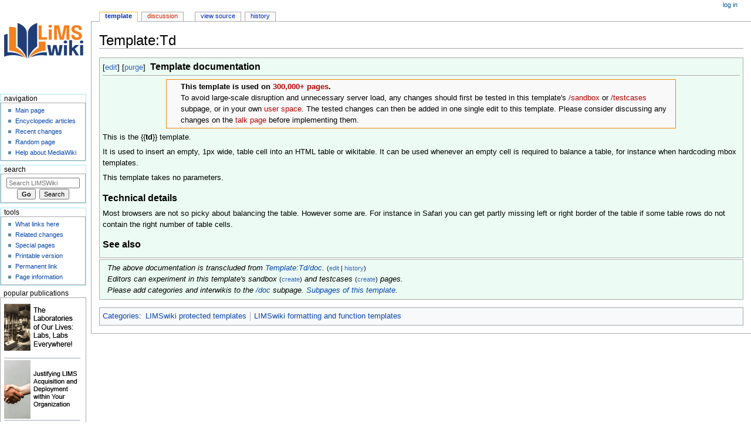

--- FILE ---
content_type: text/html; charset=UTF-8
request_url: https://www.limswiki.org/index.php/Template:Td
body_size: 6803
content:
<!DOCTYPE html>
<html class="client-nojs" lang="en" dir="ltr">
<head>
<meta charset="UTF-8"/>
<title>Template:Td - LIMSWiki</title>
<script>document.documentElement.className="client-js";RLCONF={"wgBreakFrames":!1,"wgSeparatorTransformTable":["",""],"wgDigitTransformTable":["",""],"wgDefaultDateFormat":"dmy","wgMonthNames":["","January","February","March","April","May","June","July","August","September","October","November","December"],"wgRequestId":"4dd7180006c571a4bbb11bf2","wgCSPNonce":!1,"wgCanonicalNamespace":"Template","wgCanonicalSpecialPageName":!1,"wgNamespaceNumber":10,"wgPageName":"Template:Td","wgTitle":"Td","wgCurRevisionId":11663,"wgRevisionId":11663,"wgArticleId":1888,"wgIsArticle":!0,"wgIsRedirect":!1,"wgAction":"view","wgUserName":null,"wgUserGroups":["*"],"wgCategories":["LIMSwiki protected templates","LIMSwiki formatting and function templates"],"wgPageContentLanguage":"en","wgPageContentModel":"wikitext","wgRelevantPageName":"Template:Td","wgRelevantArticleId":1888,"wgIsProbablyEditable":!1,"wgRelevantPageIsProbablyEditable":!1,"wgRestrictionEdit":["sysop"],"wgRestrictionMove":[
"sysop"],"wgVisualEditor":{"pageLanguageCode":"en","pageLanguageDir":"ltr","pageVariantFallbacks":"en"},"wgEditSubmitButtonLabelPublish":!1};RLSTATE={"site.styles":"ready","noscript":"ready","user.styles":"ready","user":"ready","user.options":"loading","ext.visualEditor.desktopArticleTarget.noscript":"ready","skins.monobook.responsive":"ready"};RLPAGEMODULES=["site","mediawiki.page.ready","ext.visualEditor.desktopArticleTarget.init","ext.visualEditor.targetLoader","skins.monobook.mobile"];</script>
<script>(RLQ=window.RLQ||[]).push(function(){mw.loader.implement("user.options@1hzgi",function($,jQuery,require,module){/*@nomin*/mw.user.tokens.set({"patrolToken":"+\\","watchToken":"+\\","csrfToken":"+\\"});
});});</script>
<link rel="stylesheet" href="/load.php?lang=en&amp;modules=ext.visualEditor.desktopArticleTarget.noscript%7Cskins.monobook.responsive&amp;only=styles&amp;skin=monobook"/>
<script async="" src="/load.php?lang=en&amp;modules=startup&amp;only=scripts&amp;raw=1&amp;skin=monobook"></script>
<meta name="ResourceLoaderDynamicStyles" content=""/>
<link rel="stylesheet" href="/load.php?lang=en&amp;modules=site.styles&amp;only=styles&amp;skin=monobook"/>
<meta name="generator" content="MediaWiki 1.36.1"/>
<meta name="viewport" content="width=device-width, initial-scale=1.0, user-scalable=yes, minimum-scale=0.25, maximum-scale=5.0"/>
<link rel="shortcut icon" href="/images/favicon.ico"/>
<link rel="search" type="application/opensearchdescription+xml" href="/opensearch_desc.php" title="LIMSWiki (en)"/>
<link rel="EditURI" type="application/rsd+xml" href="https://www.limswiki.org/api.php?action=rsd"/>
<link rel="license" href="/index.php/LIMSWiki:Copyright"/>
<link rel="alternate" type="application/atom+xml" title="LIMSWiki Atom feed" href="/index.php?title=Special:RecentChanges&amp;feed=atom"/>
</head>
<body class="mediawiki ltr sitedir-ltr mw-hide-empty-elt ns-10 ns-subject page-Template_Td rootpage-Template_Td skin-monobook action-view skin--responsive"><div id="globalWrapper"><div id="column-content"><div id="content" class="mw-body" role="main"><a id="top"></a><div class="mw-indicators mw-body-content">
</div>
<h1 id="firstHeading" class="firstHeading" lang="en">Template:Td</h1><div id="bodyContent" class="mw-body-content"><div id="siteSub">From LIMSWiki</div><div id="contentSub" lang="en" dir="ltr"></div><div id="jump-to-nav"></div><a href="#column-one" class="mw-jump-link">Jump to navigation</a><a href="#searchInput" class="mw-jump-link">Jump to search</a><!-- start content --><div id="mw-content-text" lang="en" dir="ltr" class="mw-content-ltr"><div class="mw-parser-output"><div class="metadata topicon" id="protected-icon" style="display:none; right:55px;"><a href="/index.php/LIMSWiki:Protection_policy#indef" title="This high-risk template is indefinitely protected from editing to prevent vandalism."><img alt="Page permanently protected" src="https://upload.wikimedia.org/wikipedia/commons/thumb/4/48/Padlock-red.svg/20px-Padlock-red.svg.png" decoding="async" width="20" height="20" srcset="https://upload.wikimedia.org/wikipedia/commons/thumb/4/48/Padlock-red.svg/40px-Padlock-red.svg.png 1.5x" /></a></div><div id="template-documentation" class="template-documentation iezoomfix"><div style="padding-bottom: 3px; border-bottom: 1px solid #aaa; margin-bottom: 1ex;"><span class="editsection plainlinks" id="doc_editlinks">[<a rel="nofollow" class="external text" href="https://www.limswiki.org/index.php?title=Template:Td/doc&amp;action=edit">edit</a>] [<span class="noprint plainlinks purgelink"><a rel="nofollow" class="external text" href="https://www.limswiki.org/index.php?title=Template:Td&amp;action=purge"><span title="Purge this page">purge</span></a></span>]</span> <span style="font-weight: bold; font-size: 125%"><a href="/index.php/File:Template-info.svg" class="image"><img alt="" src="https://upload.wikimedia.org/wikipedia/commons/thumb/4/4c/Template-info.svg/60px-Template-info.svg.png" decoding="async" width="50" height="26" srcset="https://upload.wikimedia.org/wikipedia/commons/thumb/4/4c/Template-info.svg/75px-Template-info.svg.png 1.5x, https://upload.wikimedia.org/wikipedia/commons/thumb/4/4c/Template-info.svg/100px-Template-info.svg.png 2x" /></a> Template documentation</span></div>
<table class="plainlinks ombox ombox-content" style="">
<tbody><tr>
<td class="mbox-image">
  <img alt="" src="https://upload.wikimedia.org/wikipedia/commons/3/38/Imbox_content.png" decoding="async" width="40" height="40" /></td>
<td class="mbox-text" style=""> <b>This template is used on <a href="/index.php?title=LIMSWiki:Database_reports/Templates_transcluded_on_the_most_pages&amp;action=edit&amp;redlink=1" class="new" title="LIMSWiki:Database reports/Templates transcluded on the most pages (page does not exist)">300,000+ pages</a>.</b><br />To avoid large-scale disruption and unnecessary server load, any changes should first be tested in this template's <a href="/index.php?title=Template:Td/sandbox&amp;action=edit&amp;redlink=1" class="new" title="Template:Td/sandbox (page does not exist)">/sandbox</a> or <a href="/index.php?title=Template:Td/testcases&amp;action=edit&amp;redlink=1" class="new" title="Template:Td/testcases (page does not exist)">/testcases</a> subpage, or in your own <a href="/index.php?title=LIMSWiki:Subpages&amp;action=edit&amp;redlink=1" class="new" title="LIMSWiki:Subpages (page does not exist)">user space</a>. The tested changes can then be added in one single edit to this template. Please consider discussing any changes on the <a href="/index.php?title=Template_talk:Td&amp;action=edit&amp;redlink=1" class="new" title="Template talk:Td (page does not exist)">talk page</a> before implementing them. </td>
</tr>
</tbody></table>
<p>This is the &#123;&#123;<a class="mw-selflink selflink">td</a>&#125;&#125; template.
</p><p>It is used to insert an empty, 1px wide, table cell into an HTML table or wikitable.  It can be used whenever an empty cell is required to balance a table, for instance when hardcoding mbox templates.
</p><p>This template takes no parameters.
</p>
<h3><span class="mw-headline" id="Technical_details">Technical details</span></h3>
<p>Most browsers are not so picky about balancing the table. However some are. For instance in Safari you can get partly missing left or right border of the table if some table rows do not contain the right number of table cells.
</p>
<h3><span class="mw-headline" id="See_also">See also</span></h3>
<div class="metadata topicon" id="protected-icon" style="display:none; right:55px;"><a href="/index.php/LIMSWiki:Protection_policy#indef" title="This high-risk template is indefinitely protected from editing to prevent vandalism."><img alt="Page permanently protected" src="https://upload.wikimedia.org/wikipedia/commons/thumb/4/48/Padlock-red.svg/20px-Padlock-red.svg.png" decoding="async" width="20" height="20" srcset="https://upload.wikimedia.org/wikipedia/commons/thumb/4/48/Padlock-red.svg/40px-Padlock-red.svg.png 1.5x" /></a></div>
<div style="clear: both;"></div>
</div><table id="documentation-meta-data" class="plainlinks fmbox fmbox-system" style="background-color: #ecfcf4;">
<tbody><tr>

<td class="mbox-text" style="font-style: italic;"> The above documentation is transcluded from <a href="/index.php/Template:Td/doc" title="Template:Td/doc">Template:Td/doc</a>. <small style="font-style: normal">(<a rel="nofollow" class="external text" href="https://www.limswiki.org/index.php?title=Template:Td/doc&amp;action=edit">edit</a> &#124; <a rel="nofollow" class="external text" href="https://www.limswiki.org/index.php?title=Template:Td/doc&amp;action=history">history</a>)</small> <br />Editors can experiment in this template's sandbox <small style="font-style: normal">(<a rel="nofollow" class="external text" href="https://www.limswiki.org/index.php?title=Template:Td/sandbox&amp;action=edit&amp;preload=Template:Documentation/preload-sandbox">create</a>)</small> and testcases <small style="font-style: normal">(<a rel="nofollow" class="external text" href="https://www.limswiki.org/index.php?title=Template:Td/testcases&amp;action=edit&amp;preload=Template:Documentation/preload-testcases">create</a>)</small> pages. <br />Please add categories and interwikis to the <a href="/index.php/Template:Td/doc" title="Template:Td/doc">/doc</a> subpage.&#32;<a href="/index.php/Special:PrefixIndex/Template:Td/" title="Special:PrefixIndex/Template:Td/">Subpages of this template</a>. </td>
</tr>
</tbody></table>

<!-- 
NewPP limit report
Cached time: 20251031111825
Cache expiry: 86400
Dynamic content: false
Complications: []
CPU time usage: 0.171 seconds
Real time usage: 0.323 seconds
Preprocessor visited node count: 797/1000000
Post‐expand include size: 25244/2097152 bytes
Template argument size: 3169/2097152 bytes
Highest expansion depth: 16/40
Expensive parser function count: 4/100
Unstrip recursion depth: 0/20
Unstrip post‐expand size: 2/5000000 bytes
-->
<!--
Transclusion expansion time report (%,ms,calls,template)
100.00%   90.873      1 -total
100.00%   90.873      1 Template:Documentation
 27.08%   24.611      1 Template:Td/doc
 24.66%   22.413      1 Template:Documentation/start_box2
 23.39%   21.252      1 Template:Documentation/end_box2
 19.31%   17.551      1 Template:Template_other
 18.81%   17.094      1 Template:Documentation/end_box
 18.72%   17.008      1 Template:Documentation/start_box
 17.25%   15.679      2 Template:Pp-template
 14.93%   13.571      1 Template:High-risk
-->

<!-- Saved in parser cache with key limswiki:pcache:idhash:1888-0!canonical and timestamp 20251031111824 and revision id 11663. Serialized with JSON.
 -->
</div></div><div class="printfooter">
Retrieved from "<a dir="ltr" href="https://www.limswiki.org/index.php?title=Template:Td&amp;oldid=11663">https://www.limswiki.org/index.php?title=Template:Td&amp;oldid=11663</a>"</div>
<div id="catlinks" class="catlinks" data-mw="interface"><div id="mw-normal-catlinks" class="mw-normal-catlinks"><a href="/index.php/Special:Categories" title="Special:Categories">Categories</a>: <ul><li><a href="/index.php/Category:LIMSwiki_protected_templates" title="Category:LIMSwiki protected templates">LIMSwiki protected templates</a></li><li><a href="/index.php/Category:LIMSwiki_formatting_and_function_templates" title="Category:LIMSwiki formatting and function templates">LIMSwiki formatting and function templates</a></li></ul></div></div><!-- end content --><div class="visualClear"></div></div></div><div class="visualClear"></div></div><div id="column-one" lang="en" dir="ltr"><h2>Navigation menu</h2><div role="navigation" class="portlet" id="p-cactions" aria-labelledby="p-cactions-label"><h3 id="p-cactions-label" lang="en" dir="ltr">Page actions</h3><div class="pBody"><ul lang="en" dir="ltr"><li id="ca-nstab-template" class="selected"><a href="/index.php/Template:Td" title="View the template [c]" accesskey="c">Template</a></li><li id="ca-talk" class="new"><a href="/index.php?title=Template_talk:Td&amp;action=edit&amp;redlink=1" rel="discussion" title="Discussion about the content page (page does not exist) [t]" accesskey="t">Discussion</a></li><li id="ca-viewsource"><a href="/index.php?title=Template:Td&amp;action=edit" title="This page is protected.&#10;You can view its source [e]" accesskey="e">View source</a></li><li id="ca-history"><a href="/index.php?title=Template:Td&amp;action=history" title="Past revisions of this page [h]" accesskey="h">History</a></li></ul></div></div><div role="navigation" class="portlet" id="p-cactions-mobile" aria-labelledby="p-cactions-mobile-label"><h3 id="p-cactions-mobile-label" lang="en" dir="ltr">Page actions</h3><div class="pBody"><ul lang="en" dir="ltr"><li id="ca-nstab-template-mobile" class="selected"><a href="/index.php/Template:Td" title="Template">Template</a></li><li id="ca-talk-mobile" class="new"><a href="/index.php?title=Template_talk:Td&amp;action=edit&amp;redlink=1" rel="discussion" title=" (page does not exist)">Discussion</a></li><li id="ca-more"><a href="#p-cactions">More</a></li><li id="ca-tools"><a href="#p-tb" title="Tools">Tools</a></li><li id="ca-languages"><a href="#p-lang" title="In other languages">In other languages</a></li></ul></div></div><div role="navigation" class="portlet" id="p-personal" aria-labelledby="p-personal-label"><h3 id="p-personal-label" lang="en" dir="ltr">Personal tools</h3><div class="pBody"><ul lang="en" dir="ltr"><li id="pt-login"><a href="/index.php?title=Special:UserLogin&amp;returnto=Template%3ATd&amp;returntoquery=q%3D%252Findex.php%252FTemplate%253ATd" title="You are encouraged to log in; however, it is not mandatory [o]" accesskey="o">Log in</a></li></ul></div></div><div class="portlet" id="p-logo" role="banner"><a href="/index.php/Main_Page" class="mw-wiki-logo" title="Visit the main page"></a></div><div id="sidebar"><div role="navigation" class="portlet generated-sidebar" id="p-navigation" aria-labelledby="p-navigation-label"><h3 id="p-navigation-label" lang="en" dir="ltr">Navigation</h3><div class="pBody"><ul lang="en" dir="ltr"><li id="n-mainpage-description"><a href="/index.php/Main_Page" title="Visit the main page [z]" accesskey="z">Main page</a></li><li id="n-Encyclopedic-articles"><a href="/index.php/LIMSWiki:Glossary">Encyclopedic articles</a></li><li id="n-recentchanges"><a href="/index.php/Special:RecentChanges" title="A list of recent changes in the wiki [r]" accesskey="r">Recent changes</a></li><li id="n-randompage"><a href="/index.php/Special:Random" title="Load a random page [x]" accesskey="x">Random page</a></li><li id="n-help-mediawiki"><a href="https://www.mediawiki.org/wiki/Special:MyLanguage/Help:Contents">Help about MediaWiki</a></li></ul></div></div><div role="search" class="portlet" id="p-search"><h3 id="p-search-label" lang="en" dir="ltr"><label for="searchInput">Search</label></h3><div class="pBody" id="searchBody"><form action="/index.php" id="searchform"><input type="hidden" value="Special:Search" name="title"/><input type="search" name="search" placeholder="Search LIMSWiki" autocapitalize="sentences" title="Search LIMSWiki [f]" accesskey="f" id="searchInput"/><input type="submit" name="go" value="Go" title="Go to a page with this exact name if it exists" id="searchButton" class="searchButton"/>  <input type="submit" name="fulltext" value="Search" title="Search the pages for this text" id="mw-searchButton" class="searchButton"/></form></div></div><div role="navigation" class="portlet" id="p-tb" aria-labelledby="p-tb-label"><h3 id="p-tb-label" lang="en" dir="ltr">Tools</h3><div class="pBody"><ul lang="en" dir="ltr"><li id="t-whatlinkshere"><a href="/index.php/Special:WhatLinksHere/Template:Td" title="A list of all wiki pages that link here [j]" accesskey="j">What links here</a></li><li id="t-recentchangeslinked"><a href="/index.php/Special:RecentChangesLinked/Template:Td" rel="nofollow" title="Recent changes in pages linked from this page [k]" accesskey="k">Related changes</a></li><li id="t-specialpages"><a href="/index.php/Special:SpecialPages" title="A list of all special pages [q]" accesskey="q">Special pages</a></li><li id="t-print"><a href="javascript:print();" rel="alternate" title="Printable version of this page [p]" accesskey="p">Printable version</a></li><li id="t-permalink"><a href="/index.php?title=Template:Td&amp;oldid=11663" title="Permanent link to this revision of the page">Permanent link</a></li><li id="t-info"><a href="/index.php?title=Template:Td&amp;action=info" title="More information about this page">Page information</a></li></ul></div></div><div role="navigation" class="portlet generated-sidebar" id="p-Popular_publications" aria-labelledby="p-Popular_publications-label"><h3 id="p-Popular_publications-label" lang="en" dir="ltr">Popular publications</h3><div class="pBody"><a href="https://www.limswiki.org/index.php/LII:The_Laboratories_of_Our_Lives:_Labs,_Labs_Everywhere!"><img src="https://s3.limswiki.org/www.limswiki.org/images/a/a0/Laboratories_of_our_Lives_Labs_Labs_Everywhere_135.png" width="135" alt="The Laboratories of Our Lives: Labs, Labs Everywhere!"></a><br /><hr />
	<a href="https://www.limswiki.org/index.php/LII:Justifying_LIMS_Acquisition_and_Deployment_within_Your_Organization"><img src="https://s3.limswiki.org/www.limswiki.org/images/b/be/Justifying_LIMS_Acquisition_and_Deployment_within_Your_Organization_135.png" width="135" alt="Justifying LIMS Acquisition and Deployment within Your Organization"></a><br /><hr />
	<a href="https://www.limswiki.org/index.php/LII:LIMS_Selection_Guide_for_ISO/IEC_17025_Laboratories"><img src="https://s3.limswiki.org/www.limswiki.org/images/e/e3/LIMS_Selection_Guide_for_ISO-IEC_17025_Laboratories_135.png" width="135" alt="LIMS Selection Guide for ISO/IEC 17025 Laboratories"></a><br /><hr />
	<a href="https://www.limswiki.org/index.php/LII:LIMS_Selection_Guide_for_Food_Safety_and_Quality"><img src="https://s3.limswiki.org/www.limswiki.org/images/b/b3/LIMS_Selection_Guide_for_Food_Safety_and_Quality_135.png" width="135" alt="LIMS Selection Guide for Food Safety and Quality"></a><br /><hr />
	<a href="https://www.limswiki.org/index.php/LII:LIMS_Selection_Guide_for_Manufacturing_Quality_Control"><img src="https://s3.limswiki.org/www.limswiki.org/images/9/95/LIMS_Selection_Guide_for_Manufacturing_Quality_Control_135.png" width="135" alt="LIMS Selection Guide for Manufacturing Quality Control"></a><br /><hr />
	<a href="https://www.limswiki.org/index.php/LII:Laboratory_Informatics_Buyer's_Guide_for_Medical_Diagnostics_and_Research"><img src="https://s3.limswiki.org/www.limswiki.org/images/1/17/Laboratory_Informatics_Buyers_Guide_for_Medical_Diagnostics_and_Research_135.png" width="135" alt="Laboratory Informatics Buyer's Guide for Medical Diagnostics and Research"></a><br /><hr />
	<a href="https://www.limswiki.org/index.php/LII:The_Comprehensive_Guide_to_Physician_Office_Laboratory_Setup_and_Operation"><img src="https://s3.limswiki.org/www.limswiki.org/images/4/4b/The_Comprehensive_Guide_to_Physician_Office_Laboratory_Setup_and_Operation_135.png" width="135" alt="The Comprehensive Guide to Physician Office Laboratory Setup and Operation"></a><br /><hr />
	<a href="https://www.limswiki.org/index.php/LII:Choosing_and_Implementing_a_Cloud-based_Service_for_Your_Laboratory"><img src="https://s3.limswiki.org/www.limswiki.org/images/c/c2/Choosing_and_Implementing_a_Cloud-based_Service_for_your_Laboratory_135.png" width="135" alt="Choosing and Implementing a Cloud-based Service for Your Laboratory"></a><br /><hr />
	<a href="https://www.limswiki.org/index.php/LII:Past,_Present,_and_Future_of_Cannabis_Laboratory_Testing_and_Regulation_in_the_United_States"><img src="https://s3.limswiki.org/www.limswiki.org/images/8/84/Past_Present_and_Future_of_Cannabis_Laboratory_Testing_and_Regulation_in_the_United_States_135.png" width="135" alt="Past, Present, and Future of Cannabis Laboratory Testing and Regulation in the United States"></a><br /><hr />
	<a href="https://www.limswiki.org/index.php/LII:LIMSpec_2022_R2"><img src="https://s3.limswiki.org/www.limswiki.org/images/d/d6/LIMSpec_2022_R2_135.png" width="135" alt="LIMSpec 2022 R2"></a><br /></div></div></div><a href="#sidebar" title="navigation" class="menu-toggle" id="sidebar-toggle"></a><a href="#p-personal" title="user tools" class="menu-toggle" id="p-personal-toggle"></a><a href="#globalWrapper" title="back to top" class="menu-toggle" id="globalWrapper-toggle"></a></div><!-- end of the left (by default at least) column --><div class="visualClear"></div><div id="footer" class="mw-footer" role="contentinfo" lang="en" dir="ltr"><div id="f-copyrightico" class="footer-icons"><a href="https://creativecommons.org/licenses/by-sa/4.0/"><img src="/resources/assets/licenses/cc-by-sa.png" alt="a Creative Commons Attribution-ShareAlike 4.0 International License" width="88" height="31" loading="lazy"/></a></div><div id="f-poweredbyico" class="footer-icons"><a href="https://www.mediawiki.org/"><img src="/resources/assets/poweredby_mediawiki_88x31.png" alt="Powered by MediaWiki" srcset="/resources/assets/poweredby_mediawiki_132x47.png 1.5x, /resources/assets/poweredby_mediawiki_176x62.png 2x" width="88" height="31" loading="lazy"/></a></div><ul id="f-list"><li id="lastmod"> This page was last edited on 31 May 2013, at 20:31.</li><li id="copyright">Content is available under <a href="/index.php/LIMSWiki:Copyright" title="LIMSWiki:Copyright">a Creative Commons Attribution-ShareAlike 4.0 International License</a> unless otherwise noted.</li><li id="0">This page has been accessed 1,851 times.</li><li id="privacy"><a href="/index.php/LIMSWiki:Privacy_policy" title="LIMSWiki:Privacy policy">Privacy policy</a></li><li id="about"><a href="/index.php/LIMSWiki:About" class="mw-redirect" title="LIMSWiki:About">About LIMSWiki</a></li><li id="disclaimer"><a href="/index.php/LIMSWiki:General_disclaimer" title="LIMSWiki:General disclaimer">Disclaimers</a></li></ul></div></div>
<script>(RLQ=window.RLQ||[]).push(function(){mw.config.set({"wgPageParseReport":{"limitreport":{"cputime":"0.171","walltime":"0.323","ppvisitednodes":{"value":797,"limit":1000000},"postexpandincludesize":{"value":25244,"limit":2097152},"templateargumentsize":{"value":3169,"limit":2097152},"expansiondepth":{"value":16,"limit":40},"expensivefunctioncount":{"value":4,"limit":100},"unstrip-depth":{"value":0,"limit":20},"unstrip-size":{"value":2,"limit":5000000},"timingprofile":["100.00%   90.873      1 -total","100.00%   90.873      1 Template:Documentation"," 27.08%   24.611      1 Template:Td/doc"," 24.66%   22.413      1 Template:Documentation/start_box2"," 23.39%   21.252      1 Template:Documentation/end_box2"," 19.31%   17.551      1 Template:Template_other"," 18.81%   17.094      1 Template:Documentation/end_box"," 18.72%   17.008      1 Template:Documentation/start_box"," 17.25%   15.679      2 Template:Pp-template"," 14.93%   13.571      1 Template:High-risk"]},"cachereport":{"timestamp":"20251031111825","ttl":86400,"transientcontent":false}}});});</script>
<script>
  (function(i,s,o,g,r,a,m){i['GoogleAnalyticsObject']=r;i[r]=i[r]||function(){
  (i[r].q=i[r].q||[]).push(arguments)},i[r].l=1*new Date();a=s.createElement(o),
  m=s.getElementsByTagName(o)[0];a.async=1;a.src=g;m.parentNode.insertBefore(a,m)
  })(window,document,'script','//www.google-analytics.com/analytics.js','ga');

  ga('create', 'UA-178550843-1', 'auto');
  ga('set', 'anonymizeIp', true);
  ga('send', 'pageview');

</script>

<script>(RLQ=window.RLQ||[]).push(function(){mw.config.set({"wgBackendResponseTime":63});});</script></body></html>

--- FILE ---
content_type: text/javascript; charset=utf-8
request_url: https://www.limswiki.org/load.php?lang=en&modules=startup&only=scripts&raw=1&skin=monobook
body_size: 13830
content:
function isCompatible(ua){return!!((function(){'use strict';return!this&&Function.prototype.bind&&window.JSON;}())&&'querySelector'in document&&'localStorage'in window&&'addEventListener'in window&&!ua.match(/MSIE 10|NetFront|Opera Mini|S40OviBrowser|MeeGo|Android.+Glass|^Mozilla\/5\.0 .+ Gecko\/$|googleweblight|PLAYSTATION|PlayStation/));}if(!isCompatible(navigator.userAgent)){document.documentElement.className=document.documentElement.className.replace(/(^|\s)client-js(\s|$)/,'$1client-nojs$2');while(window.NORLQ&&NORLQ[0]){NORLQ.shift()();}NORLQ={push:function(fn){fn();}};RLQ={push:function(){}};}else{if(window.performance&&performance.mark){performance.mark('mwStartup');}(function(){'use strict';var mw,StringSet,log,isES6Supported,hasOwn=Object.hasOwnProperty,console=window.console;function fnv132(str){var hash=0x811C9DC5,i=0;for(;i<str.length;i++){hash+=(hash<<1)+(hash<<4)+(hash<<7)+(hash<<8)+(hash<<24);hash^=str.charCodeAt(i);}hash=(hash>>>0).toString(36).slice(0,5);while(hash.
length<5){hash='0'+hash;}return hash;}function defineFallbacks(){StringSet=window.Set||function(){var set=Object.create(null);return{add:function(value){set[value]=!0;},has:function(value){return value in set;}};};}function setGlobalMapValue(map,key,value){map.values[key]=value;log.deprecate(window,key,value,map===mw.config&&'Use mw.config instead.');}function logError(topic,data){var msg,e=data.exception;if(console&&console.log){msg=(e?'Exception':'Error')+' in '+data.source+(data.module?' in module '+data.module:'')+(e?':':'.');console.log(msg);if(e&&console.warn){console.warn(e);}}}function Map(global){this.values=Object.create(null);if(global===!0){this.set=function(selection,value){var s;if(arguments.length>1){if(typeof selection==='string'){setGlobalMapValue(this,selection,value);return!0;}}else if(typeof selection==='object'){for(s in selection){setGlobalMapValue(this,s,selection[s]);}return!0;}return!1;};}}Map.prototype={constructor:Map,get:function(selection,
fallback){var results,i;fallback=arguments.length>1?fallback:null;if(Array.isArray(selection)){results={};for(i=0;i<selection.length;i++){if(typeof selection[i]==='string'){results[selection[i]]=selection[i]in this.values?this.values[selection[i]]:fallback;}}return results;}if(typeof selection==='string'){return selection in this.values?this.values[selection]:fallback;}if(selection===undefined){results={};for(i in this.values){results[i]=this.values[i];}return results;}return fallback;},set:function(selection,value){var s;if(arguments.length>1){if(typeof selection==='string'){this.values[selection]=value;return!0;}}else if(typeof selection==='object'){for(s in selection){this.values[s]=selection[s];}return!0;}return!1;},exists:function(selection){return typeof selection==='string'&&selection in this.values;}};defineFallbacks();log=function(){};log.warn=console&&console.warn?Function.prototype.bind.call(console.warn,console):function(){};log.error=console&&console.error?Function.
prototype.bind.call(console.error,console):function(){};log.deprecate=function(obj,key,val,msg,logName){var stacks;function maybeLog(){var name=logName||key,trace=new Error().stack;if(!stacks){stacks=new StringSet();}if(!stacks.has(trace)){stacks.add(trace);if(logName||obj===window){mw.track('mw.deprecate',name);}mw.log.warn('Use of "'+name+'" is deprecated.'+(msg?' '+msg:''));}}try{Object.defineProperty(obj,key,{configurable:!0,enumerable:!0,get:function(){maybeLog();return val;},set:function(newVal){maybeLog();val=newVal;}});}catch(err){obj[key]=val;}};isES6Supported=typeof Promise==='function'&&Promise.prototype.finally&&/./g.flags==='g'&&(function(){try{new Function('var \ud800\udec0;');return!0;}catch(e){return!1;}}());mw={redefineFallbacksForTest:window.QUnit&&defineFallbacks,now:function(){var perf=window.performance,navStart=perf&&perf.timing&&perf.timing.navigationStart;mw.now=navStart&&perf.now?function(){return navStart+perf.now();}:Date.now;return mw.now();},
trackQueue:[],track:function(topic,data){mw.trackQueue.push({topic:topic,data:data});},trackError:function(topic,data){mw.track(topic,data);logError(topic,data);},Map:Map,config:new Map(!1),messages:new Map(),templates:new Map(),log:log,loader:(function(){var registry=Object.create(null),sources=Object.create(null),handlingPendingRequests=!1,pendingRequests=[],queue=[],jobs=[],willPropagate=!1,errorModules=[],baseModules=["jquery","mediawiki.base"],marker=document.querySelector('meta[name="ResourceLoaderDynamicStyles"]'),lastCssBuffer,rAF=window.requestAnimationFrame||setTimeout;function newStyleTag(text,nextNode){var el=document.createElement('style');el.appendChild(document.createTextNode(text));if(nextNode&&nextNode.parentNode){nextNode.parentNode.insertBefore(el,nextNode);}else{document.head.appendChild(el);}return el;}function flushCssBuffer(cssBuffer){var i;if(cssBuffer===lastCssBuffer){lastCssBuffer=null;}newStyleTag(cssBuffer.cssText,marker);for(i=0;i<cssBuffer.
callbacks.length;i++){cssBuffer.callbacks[i]();}}function addEmbeddedCSS(cssText,callback){if(!lastCssBuffer||cssText.slice(0,'@import'.length)==='@import'){lastCssBuffer={cssText:'',callbacks:[]};rAF(flushCssBuffer.bind(null,lastCssBuffer));}lastCssBuffer.cssText+='\n'+cssText;lastCssBuffer.callbacks.push(callback);}function getCombinedVersion(modules){var hashes=modules.reduce(function(result,module){return result+registry[module].version;},'');return fnv132(hashes);}function allReady(modules){var i=0;for(;i<modules.length;i++){if(mw.loader.getState(modules[i])!=='ready'){return!1;}}return!0;}function allWithImplicitReady(module){return allReady(registry[module].dependencies)&&(baseModules.indexOf(module)!==-1||allReady(baseModules));}function anyFailed(modules){var state,i=0;for(;i<modules.length;i++){state=mw.loader.getState(modules[i]);if(state==='error'||state==='missing'){return modules[i];}}return!1;}function doPropagation(){var errorModule,baseModuleError,module,i,
failed,job,didPropagate=!0;do{didPropagate=!1;while(errorModules.length){errorModule=errorModules.shift();baseModuleError=baseModules.indexOf(errorModule)!==-1;for(module in registry){if(registry[module].state!=='error'&&registry[module].state!=='missing'){if(baseModuleError&&baseModules.indexOf(module)===-1){registry[module].state='error';didPropagate=!0;}else if(registry[module].dependencies.indexOf(errorModule)!==-1){registry[module].state='error';errorModules.push(module);didPropagate=!0;}}}}for(module in registry){if(registry[module].state==='loaded'&&allWithImplicitReady(module)){execute(module);didPropagate=!0;}}for(i=0;i<jobs.length;i++){job=jobs[i];failed=anyFailed(job.dependencies);if(failed!==!1||allReady(job.dependencies)){jobs.splice(i,1);i-=1;try{if(failed!==!1&&job.error){job.error(new Error('Failed dependency: '+failed),job.dependencies);}else if(failed===!1&&job.ready){job.ready();}}catch(e){mw.trackError('resourceloader.exception',{exception:e,
source:'load-callback'});}didPropagate=!0;}}}while(didPropagate);willPropagate=!1;}function requestPropagation(){if(willPropagate){return;}willPropagate=!0;mw.requestIdleCallback(doPropagation,{timeout:1});}function setAndPropagate(module,state){registry[module].state=state;if(state==='loaded'||state==='ready'||state==='error'||state==='missing'){if(state==='ready'){mw.loader.store.add(module);}else if(state==='error'||state==='missing'){errorModules.push(module);}requestPropagation();}}function sortDependencies(module,resolved,unresolved){var e,i,skip,deps;if(!(module in registry)){e=new Error('Unknown module: '+module);e.name='DependencyError';throw e;}if(!isES6Supported&&registry[module].requiresES6){e=new Error('Module requires ES6 but ES6 is not supported: '+module);e.name='ES6Error';throw e;}if(typeof registry[module].skip==='string'){skip=(new Function(registry[module].skip)());registry[module].skip=!!skip;if(skip){registry[module].dependencies=[];setAndPropagate(module,
'ready');return;}}if(!unresolved){unresolved=new StringSet();}deps=registry[module].dependencies;unresolved.add(module);for(i=0;i<deps.length;i++){if(resolved.indexOf(deps[i])===-1){if(unresolved.has(deps[i])){e=new Error('Circular reference detected: '+module+' -> '+deps[i]);e.name='DependencyError';throw e;}sortDependencies(deps[i],resolved,unresolved);}}resolved.push(module);}function resolve(modules){var resolved=baseModules.slice(),i=0;for(;i<modules.length;i++){sortDependencies(modules[i],resolved);}return resolved;}function resolveStubbornly(modules){var saved,resolved=baseModules.slice(),i=0;for(;i<modules.length;i++){saved=resolved.slice();try{sortDependencies(modules[i],resolved);}catch(err){resolved=saved;if(err.name==='ES6Error'){mw.log.warn('Skipped ES6-only module '+modules[i]);}else{mw.log.warn('Skipped unresolvable module '+modules[i]);if(modules[i]in registry){mw.trackError('resourceloader.exception',{exception:err,source:'resolve'});}}}}return resolved;}function
resolveRelativePath(relativePath,basePath){var prefixes,prefix,baseDirParts,relParts=relativePath.match(/^((?:\.\.?\/)+)(.*)$/);if(!relParts){return null;}baseDirParts=basePath.split('/');baseDirParts.pop();prefixes=relParts[1].split('/');prefixes.pop();while((prefix=prefixes.pop())!==undefined){if(prefix==='..'){baseDirParts.pop();}}return(baseDirParts.length?baseDirParts.join('/')+'/':'')+relParts[2];}function makeRequireFunction(moduleObj,basePath){return function require(moduleName){var fileName,fileContent,result,moduleParam,scriptFiles=moduleObj.script.files;fileName=resolveRelativePath(moduleName,basePath);if(fileName===null){return mw.loader.require(moduleName);}if(!hasOwn.call(scriptFiles,fileName)){throw new Error('Cannot require undefined file '+fileName);}if(hasOwn.call(moduleObj.packageExports,fileName)){return moduleObj.packageExports[fileName];}fileContent=scriptFiles[fileName];if(typeof fileContent==='function'){moduleParam={exports:{}};fileContent(makeRequireFunction(
moduleObj,fileName),moduleParam);result=moduleParam.exports;}else{result=fileContent;}moduleObj.packageExports[fileName]=result;return result;};}function addScript(src,callback){var script=document.createElement('script');script.src=src;script.onload=script.onerror=function(){if(script.parentNode){script.parentNode.removeChild(script);}if(callback){callback();callback=null;}};document.head.appendChild(script);}function queueModuleScript(src,moduleName,callback){pendingRequests.push(function(){if(moduleName!=='jquery'){window.require=mw.loader.require;window.module=registry[moduleName].module;}addScript(src,function(){delete window.module;callback();if(pendingRequests[0]){pendingRequests.shift()();}else{handlingPendingRequests=!1;}});});if(!handlingPendingRequests&&pendingRequests[0]){handlingPendingRequests=!0;pendingRequests.shift()();}}function addLink(url,media,nextNode){var el=document.createElement('link');el.rel='stylesheet';if(media){el.media=media;}el.href=url;if(nextNode
&&nextNode.parentNode){nextNode.parentNode.insertBefore(el,nextNode);}else{document.head.appendChild(el);}}function domEval(code){var script=document.createElement('script');if(mw.config.get('wgCSPNonce')!==!1){script.nonce=mw.config.get('wgCSPNonce');}script.text=code;document.head.appendChild(script);script.parentNode.removeChild(script);}function enqueue(dependencies,ready,error){var failed;if(allReady(dependencies)){if(ready!==undefined){ready();}return;}failed=anyFailed(dependencies);if(failed!==!1){if(error!==undefined){error(new Error('Dependency '+failed+' failed to load'),dependencies);}return;}if(ready!==undefined||error!==undefined){jobs.push({dependencies:dependencies.filter(function(module){var state=registry[module].state;return state==='registered'||state==='loaded'||state==='loading'||state==='executing';}),ready:ready,error:error});}dependencies.forEach(function(module){if(registry[module].state==='registered'&&queue.indexOf(module)===-1){queue.push(module);}});
mw.loader.work();}function execute(module){var key,value,media,i,urls,cssHandle,siteDeps,siteDepErr,runScript,cssPending=0;if(registry[module].state!=='loaded'){throw new Error('Module in state "'+registry[module].state+'" may not execute: '+module);}registry[module].state='executing';runScript=function(){var script,markModuleReady,nestedAddScript,mainScript;script=registry[module].script;markModuleReady=function(){setAndPropagate(module,'ready');};nestedAddScript=function(arr,callback,j){if(j>=arr.length){callback();return;}queueModuleScript(arr[j],module,function(){nestedAddScript(arr,callback,j+1);});};try{if(Array.isArray(script)){nestedAddScript(script,markModuleReady,0);}else if(typeof script==='function'||(typeof script==='object'&&script!==null)){if(typeof script==='function'){if(module==='jquery'){script();}else{script(window.$,window.$,mw.loader.require,registry[module].module);}}else{mainScript=script.files[script.main];if(typeof mainScript!=='function'){throw new Error(
'Main file in module '+module+' must be a function');}mainScript(makeRequireFunction(registry[module],script.main),registry[module].module);}markModuleReady();}else if(typeof script==='string'){domEval(script);markModuleReady();}else{markModuleReady();}}catch(e){setAndPropagate(module,'error');mw.trackError('resourceloader.exception',{exception:e,module:module,source:'module-execute'});}};if(registry[module].messages){mw.messages.set(registry[module].messages);}if(registry[module].templates){mw.templates.set(module,registry[module].templates);}cssHandle=function(){cssPending++;return function(){var runScriptCopy;cssPending--;if(cssPending===0){runScriptCopy=runScript;runScript=undefined;runScriptCopy();}};};if(registry[module].style){for(key in registry[module].style){value=registry[module].style[key];media=undefined;if(key!=='url'&&key!=='css'){if(typeof value==='string'){addEmbeddedCSS(value,cssHandle());}else{media=key;key='bc-url';}}if(Array.isArray(value)){for(i=0;i<value.length;i++
){if(key==='bc-url'){addLink(value[i],media,marker);}else if(key==='css'){addEmbeddedCSS(value[i],cssHandle());}}}else if(typeof value==='object'){for(media in value){urls=value[media];for(i=0;i<urls.length;i++){addLink(urls[i],media,marker);}}}}}if(module==='user'){try{siteDeps=resolve(['site']);}catch(e){siteDepErr=e;runScript();}if(siteDepErr===undefined){enqueue(siteDeps,runScript,runScript);}}else if(cssPending===0){runScript();}}function sortQuery(o){var key,sorted={},a=[];for(key in o){a.push(key);}a.sort();for(key=0;key<a.length;key++){sorted[a[key]]=o[a[key]];}return sorted;}function buildModulesString(moduleMap){var p,prefix,str=[],list=[];function restore(suffix){return p+suffix;}for(prefix in moduleMap){p=prefix===''?'':prefix+'.';str.push(p+moduleMap[prefix].join(','));list.push.apply(list,moduleMap[prefix].map(restore));}return{str:str.join('|'),list:list};}function resolveIndexedDependencies(modules){var i,j,deps;function resolveIndex(dep){return typeof dep==='number'?
modules[dep][0]:dep;}for(i=0;i<modules.length;i++){deps=modules[i][2];if(deps){for(j=0;j<deps.length;j++){deps[j]=resolveIndex(deps[j]);}}}}function makeQueryString(params){return Object.keys(params).map(function(key){return encodeURIComponent(key)+'='+encodeURIComponent(params[key]);}).join('&');}function batchRequest(batch){var reqBase,splits,b,bSource,bGroup,source,group,i,modules,sourceLoadScript,currReqBase,currReqBaseLength,moduleMap,currReqModules,l,lastDotIndex,prefix,suffix,bytesAdded;function doRequest(){var query=Object.create(currReqBase),packed=buildModulesString(moduleMap);query.modules=packed.str;query.version=getCombinedVersion(packed.list);query=sortQuery(query);addScript(sourceLoadScript+'?'+makeQueryString(query));}if(!batch.length){return;}batch.sort();reqBase={"lang":"en","skin":"monobook"};splits=Object.create(null);for(b=0;b<batch.length;b++){bSource=registry[batch[b]].source;bGroup=registry[batch[b]].group;if(!splits[bSource]){splits[bSource]=Object.create(null)
;}if(!splits[bSource][bGroup]){splits[bSource][bGroup]=[];}splits[bSource][bGroup].push(batch[b]);}for(source in splits){sourceLoadScript=sources[source];for(group in splits[source]){modules=splits[source][group];currReqBase=Object.create(reqBase);if(group===0&&mw.config.get('wgUserName')!==null){currReqBase.user=mw.config.get('wgUserName');}currReqBaseLength=makeQueryString(currReqBase).length+23;l=currReqBaseLength;moduleMap=Object.create(null);currReqModules=[];for(i=0;i<modules.length;i++){lastDotIndex=modules[i].lastIndexOf('.');prefix=modules[i].substr(0,lastDotIndex);suffix=modules[i].slice(lastDotIndex+1);bytesAdded=moduleMap[prefix]?suffix.length+3:modules[i].length+3;if(currReqModules.length&&l+bytesAdded>mw.loader.maxQueryLength){doRequest();l=currReqBaseLength;moduleMap=Object.create(null);currReqModules=[];mw.track('resourceloader.splitRequest',{maxQueryLength:mw.loader.maxQueryLength});}if(!moduleMap[prefix]){moduleMap[prefix]=[];}l+=bytesAdded;moduleMap[prefix].push(
suffix);currReqModules.push(modules[i]);}if(currReqModules.length){doRequest();}}}}function asyncEval(implementations,cb){if(!implementations.length){return;}mw.requestIdleCallback(function(){try{domEval(implementations.join(';'));}catch(err){cb(err);}});}function getModuleKey(module){return module in registry?(module+'@'+registry[module].version):null;}function splitModuleKey(key){var index=key.indexOf('@');if(index===-1){return{name:key,version:''};}return{name:key.slice(0,index),version:key.slice(index+1)};}function registerOne(module,version,dependencies,group,source,skip){var requiresES6=!1;if(module in registry){throw new Error('module already registered: '+module);}version=String(version||'');if(version.slice(-1)==='!'){version=version.slice(0,-1);requiresES6=!0;}registry[module]={module:{exports:{}},packageExports:{},version:version,requiresES6:requiresES6,dependencies:dependencies||[],group:typeof group==='undefined'?null:group,source:typeof source==='string'?source:
'local',state:'registered',skip:typeof skip==='string'?skip:null};}return{moduleRegistry:registry,maxQueryLength:2000,addStyleTag:newStyleTag,enqueue:enqueue,resolve:resolve,work:function(){var q,module,implementation,storedImplementations=[],storedNames=[],requestNames=[],batch=new StringSet();mw.loader.store.init();q=queue.length;while(q--){module=queue[q];if(module in registry&&registry[module].state==='registered'){if(!batch.has(module)){registry[module].state='loading';batch.add(module);implementation=mw.loader.store.get(module);if(implementation){storedImplementations.push(implementation);storedNames.push(module);}else{requestNames.push(module);}}}}queue=[];asyncEval(storedImplementations,function(err){var failed;mw.loader.store.stats.failed++;mw.loader.store.clear();mw.trackError('resourceloader.exception',{exception:err,source:'store-eval'});failed=storedNames.filter(function(name){return registry[name].state==='loading';});batchRequest(failed);});batchRequest(requestNames);},
addSource:function(ids){var id;for(id in ids){if(id in sources){throw new Error('source already registered: '+id);}sources[id]=ids[id];}},register:function(modules){var i;if(typeof modules==='object'){resolveIndexedDependencies(modules);for(i=0;i<modules.length;i++){registerOne.apply(null,modules[i]);}}else{registerOne.apply(null,arguments);}},implement:function(module,script,style,messages,templates){var split=splitModuleKey(module),name=split.name,version=split.version;if(!(name in registry)){mw.loader.register(name);}if(registry[name].script!==undefined){throw new Error('module already implemented: '+name);}if(version){registry[name].version=version;}registry[name].script=script||null;registry[name].style=style||null;registry[name].messages=messages||null;registry[name].templates=templates||null;if(registry[name].state!=='error'&&registry[name].state!=='missing'){setAndPropagate(name,'loaded');}},load:function(modules,type){if(typeof modules==='string'&&/^(https?:)?\/?\//.test(
modules)){if(type==='text/css'){addLink(modules);}else if(type==='text/javascript'||type===undefined){addScript(modules);}else{throw new Error('Invalid type '+type);}}else{modules=typeof modules==='string'?[modules]:modules;enqueue(resolveStubbornly(modules),undefined,undefined);}},state:function(states){var module,state;for(module in states){state=states[module];if(!(module in registry)){mw.loader.register(module);}setAndPropagate(module,state);}},getState:function(module){return module in registry?registry[module].state:null;},getModuleNames:function(){return Object.keys(registry);},require:function(moduleName){var state=mw.loader.getState(moduleName);if(state!=='ready'){throw new Error('Module "'+moduleName+'" is not loaded');}return registry[moduleName].module.exports;},store:{enabled:null,MODULE_SIZE_MAX:1e5,items:{},queue:[],stats:{hits:0,misses:0,expired:0,failed:0},toJSON:function(){return{items:mw.loader.store.items,vary:mw.loader.store.vary,asOf:Math.ceil(Date.now()/1e7)};},
key:"MediaWikiModuleStore:limswiki",vary:"monobook:1:en",init:function(){var raw,data;if(this.enabled!==null){return;}if(!!0||/Firefox/.test(navigator.userAgent)){this.clear();this.enabled=!1;return;}try{raw=localStorage.getItem(this.key);this.enabled=!0;data=JSON.parse(raw);if(data&&typeof data.items==='object'&&data.vary===this.vary&&Date.now()<(data.asOf*1e7)+259e7){this.items=data.items;return;}}catch(e){}if(raw===undefined){this.enabled=!1;}},get:function(module){var key;if(this.enabled){key=getModuleKey(module);if(key in this.items){this.stats.hits++;return this.items[key];}this.stats.misses++;}return!1;},add:function(module){if(this.enabled){this.queue.push(module);this.requestUpdate();}},set:function(module){var key,args,src,encodedScript,descriptor=mw.loader.moduleRegistry[module];key=getModuleKey(module);if(key in this.items||!descriptor||descriptor.state!=='ready'||!descriptor.version||descriptor.group===1||descriptor.group===0||[descriptor.script,descriptor.
style,descriptor.messages,descriptor.templates].indexOf(undefined)!==-1){return;}try{if(typeof descriptor.script==='function'){encodedScript=String(descriptor.script);}else if(typeof descriptor.script==='object'&&descriptor.script&&!Array.isArray(descriptor.script)){encodedScript='{'+'main:'+JSON.stringify(descriptor.script.main)+','+'files:{'+Object.keys(descriptor.script.files).map(function(file){var value=descriptor.script.files[file];return JSON.stringify(file)+':'+(typeof value==='function'?value:JSON.stringify(value));}).join(',')+'}}';}else{encodedScript=JSON.stringify(descriptor.script);}args=[JSON.stringify(key),encodedScript,JSON.stringify(descriptor.style),JSON.stringify(descriptor.messages),JSON.stringify(descriptor.templates)];}catch(e){mw.trackError('resourceloader.exception',{exception:e,source:'store-localstorage-json'});return;}src='mw.loader.implement('+args.join(',')+');';if(src.length>this.MODULE_SIZE_MAX){return;}this.items[key]=src;},prune:function(){var key,
module;for(key in this.items){module=key.slice(0,key.indexOf('@'));if(getModuleKey(module)!==key){this.stats.expired++;delete this.items[key];}else if(this.items[key].length>this.MODULE_SIZE_MAX){delete this.items[key];}}},clear:function(){this.items={};try{localStorage.removeItem(this.key);}catch(e){}},requestUpdate:(function(){var hasPendingWrites=!1;function flushWrites(){var data,key;mw.loader.store.prune();while(mw.loader.store.queue.length){mw.loader.store.set(mw.loader.store.queue.shift());}key=mw.loader.store.key;try{localStorage.removeItem(key);data=JSON.stringify(mw.loader.store);localStorage.setItem(key,data);}catch(e){mw.trackError('resourceloader.exception',{exception:e,source:'store-localstorage-update'});}hasPendingWrites=!1;}function onTimeout(){mw.requestIdleCallback(flushWrites);}return function(){if(!hasPendingWrites){hasPendingWrites=!0;setTimeout(onTimeout,2000);}};}())}};}())};window.mw=window.mediaWiki=mw;}());mw.requestIdleCallbackInternal=function(
callback){setTimeout(function(){var start=mw.now();callback({didTimeout:!1,timeRemaining:function(){return Math.max(0,50-(mw.now()-start));}});},1);};mw.requestIdleCallback=window.requestIdleCallback?window.requestIdleCallback.bind(window):mw.requestIdleCallbackInternal;(function(){var queue;mw.loader.addSource({"local":"/load.php"});mw.loader.register([["site","wv18d",[1]],["site.styles","6p51t",[],2],["noscript","r22l1",[],3],["filepage","1yjvh"],["user","k1cuu",[],0],["user.styles","8fimp",[],0],["user.defaults","1qz7e"],["user.options","1hzgi",[6],1],["mediawiki.skinning.elements","a5q0k"],["mediawiki.skinning.content","a5q0k"],["mediawiki.skinning.interface","z1mad"],["jquery.makeCollapsible.styles","dm1ye"],["mediawiki.skinning.content.parsoid","zb3wk"],["mediawiki.skinning.content.externallinks","kpiv4"],["jquery","2t9il"],["es6-promise","yfxca",[16]],["es6-polyfills","1eg94",[],null,null,"return typeof Promise==='function'\u0026\u0026Promise.prototype.finally;"],[
"mediawiki.base","1pe8g",[14]],["jquery.chosen","1l80o"],["jquery.client","fn93f"],["jquery.color","dcjsx"],["jquery.confirmable","11aay",[113]],["jquery.cookie","1smd3"],["jquery.form","1wtf2"],["jquery.fullscreen","1xq4o"],["jquery.highlightText","1tsxs",[86]],["jquery.hoverIntent","1aklr"],["jquery.i18n","29w1w",[112]],["jquery.lengthLimit","1llrz",[69]],["jquery.makeCollapsible","1armk",[11]],["jquery.mw-jump","r425l"],["jquery.spinner","16kkr",[32]],["jquery.spinner.styles","o62ui"],["jquery.jStorage","1ccp7"],["jquery.suggestions","9e98z",[25]],["jquery.tablesorter","qji78",[36,114,86]],["jquery.tablesorter.styles","e9s3l"],["jquery.textSelection","152er",[19]],["jquery.throttle-debounce","xl0tk"],["jquery.tipsy","lg2y4"],["jquery.ui","d4gye"],["moment","d6rz2",[110,86]],["vue","fegcm"],["vuex","c4upc",[15,42]],["wvui","138e9",[42]],["mediawiki.template","xae8l"],["mediawiki.template.mustache","nyt38",[45]],["mediawiki.apipretty","1cr6m"],["mediawiki.api","1ufrw",[74,113]],[
"mediawiki.content.json","d8vj3"],["mediawiki.confirmCloseWindow","1khkw"],["mediawiki.debug","19rux",[203]],["mediawiki.diff.styles","ikrf7"],["mediawiki.feedback","n55vm",[435,211]],["mediawiki.feedlink","szobh"],["mediawiki.filewarning","1oumg",[203,215]],["mediawiki.ForeignApi","191mv",[57]],["mediawiki.ForeignApi.core","bd8b3",[83,48,199]],["mediawiki.helplink","12yue"],["mediawiki.hlist","7nynt"],["mediawiki.htmlform","db2r3",[28,86]],["mediawiki.htmlform.ooui","14rir",[203]],["mediawiki.htmlform.styles","tsbav"],["mediawiki.htmlform.ooui.styles","fg820"],["mediawiki.icon","j5ayk"],["mediawiki.inspect","tfpyz",[69,86]],["mediawiki.notification","1lmo9",[86,93]],["mediawiki.notification.convertmessagebox","3la3s",[66]],["mediawiki.notification.convertmessagebox.styles","wj24b"],["mediawiki.String","15280"],["mediawiki.pager.tablePager","1qsqm"],["mediawiki.pulsatingdot","tj1mg"],["mediawiki.searchSuggest","32yoc",[34,48]],["mediawiki.storage","187em"],["mediawiki.Title","1rych",[
69,86]],["mediawiki.Upload","1sdt0",[48]],["mediawiki.ForeignUpload","u99il",[56,75]],["mediawiki.ForeignStructuredUpload","mi56z",[76]],["mediawiki.Upload.Dialog","issxg",[79]],["mediawiki.Upload.BookletLayout","p8fwi",[75,84,196,41,206,211,216,217]],["mediawiki.ForeignStructuredUpload.BookletLayout","cpmmk",[77,79,117,181,175]],["mediawiki.toc","ckf9m",[90]],["mediawiki.toc.styles","a5q0k"],["mediawiki.Uri","sqmr8",[86]],["mediawiki.user","vgae7",[48,90]],["mediawiki.userSuggest","18k7y",[34,48]],["mediawiki.util","t5hyu",[19]],["mediawiki.viewport","1vq57"],["mediawiki.checkboxtoggle","2yuhf"],["mediawiki.checkboxtoggle.styles","15kl9"],["mediawiki.cookie","nhjw0",[22]],["mediawiki.experiments","hufn5"],["mediawiki.editfont.styles","1ewsx"],["mediawiki.visibleTimeout","119wq"],["mediawiki.action.delete","1dgz0",[28,203]],["mediawiki.action.edit","1o9b5",[37,96,48,92,177]],["mediawiki.action.edit.styles","a2ef6"],["mediawiki.action.edit.collapsibleFooter","mu8ur",[29,64,73]],[
"mediawiki.action.edit.preview","sssja",[29,31,37,52,84,203]],["mediawiki.action.history","vgbiv",[29]],["mediawiki.action.history.styles","1ji9u"],["mediawiki.action.protect","l4iij",[28,203]],["mediawiki.action.view.metadata","1h3zt",[108]],["mediawiki.action.view.categoryPage.styles","19q3o"],["mediawiki.action.view.postEdit","189if",[113,66]],["mediawiki.action.view.redirect","19xk3",[19]],["mediawiki.action.view.redirectPage","17wah"],["mediawiki.action.edit.editWarning","1gdkg",[37,50,113]],["mediawiki.action.view.filepage","9tfa0"],["mediawiki.action.styles","64lwx"],["mediawiki.language","xbgr9",[111]],["mediawiki.cldr","erqtv",[112]],["mediawiki.libs.pluralruleparser","pvwvv"],["mediawiki.jqueryMsg","8ikem",[110,86,7]],["mediawiki.language.months","1mcng",[110]],["mediawiki.language.names","vz7lk",[110]],["mediawiki.language.specialCharacters","qaysy",[110]],["mediawiki.libs.jpegmeta","c4xwo"],["mediawiki.page.gallery","18lwp",[38,119]],["mediawiki.page.gallery.styles","1aadm"
],["mediawiki.page.gallery.slideshow","164d3",[48,206,225,227]],["mediawiki.page.ready","17ydw",[48]],["mediawiki.page.watch.ajax","13d77",[48]],["mediawiki.page.image.pagination","1hhs1",[31,86]],["mediawiki.rcfilters.filters.base.styles","1sbkr"],["mediawiki.rcfilters.highlightCircles.seenunseen.styles","qmu52"],["mediawiki.rcfilters.filters.dm","15f3c",[83,84,199]],["mediawiki.rcfilters.filters.ui","9ceql",[29,126,172,212,219,221,222,223,225,226]],["mediawiki.interface.helpers.styles","7v7uy"],["mediawiki.special","1ylnj"],["mediawiki.special.apisandbox","81x7a",[29,83,192,178,202,217,222]],["mediawiki.special.block","bbzkl",[60,175,191,182,192,189,217,219]],["mediawiki.misc-authed-ooui","hbxyk",[61,172,177]],["mediawiki.misc-authed-pref","r18bc",[7]],["mediawiki.misc-authed-curate","18ydi",[21,31,48]],["mediawiki.special.changeslist","195oo"],["mediawiki.special.changeslist.watchlistexpiry","1jn93",[129]],["mediawiki.special.changeslist.enhanced","19caq"],[
"mediawiki.special.changeslist.legend","pyumk"],["mediawiki.special.changeslist.legend.js","ntrpi",[29,90]],["mediawiki.special.contributions","wcllz",[29,113,175,202]],["mediawiki.special.edittags","1x1ih",[18,28]],["mediawiki.special.import","k6r2i",[172]],["mediawiki.special.import.styles.ooui","d6hnx"],["mediawiki.special.preferences.ooui","1pcv5",[50,92,67,73,182,177]],["mediawiki.special.preferences.styles.ooui","1ci0n"],["mediawiki.special.recentchanges","13ytr",[172]],["mediawiki.special.revisionDelete","1a7mj",[28]],["mediawiki.special.search","1cmha",[194]],["mediawiki.special.search.commonsInterwikiWidget","1s9x8",[83,48]],["mediawiki.special.search.interwikiwidget.styles","14p79"],["mediawiki.special.search.styles","15lsy"],["mediawiki.special.unwatchedPages","urar8",[48]],["mediawiki.special.upload","1nr6j",[31,48,50,117,129,45]],["mediawiki.special.userlogin.common.styles","no33f"],["mediawiki.special.userlogin.login.styles","lttkh"],["mediawiki.special.createaccount",
"l1b8g",[48]],["mediawiki.special.userlogin.signup.styles","1qxvi"],["mediawiki.special.userrights","15936",[28,67]],["mediawiki.special.watchlist","qba1s",[48,203,222]],["mediawiki.special.version","1qu9b"],["mediawiki.legacy.config","hz80y"],["mediawiki.legacy.commonPrint","5d5tm"],["mediawiki.legacy.protect","pa56c",[28]],["mediawiki.legacy.shared","z1mad"],["mediawiki.ui","7y955"],["mediawiki.ui.checkbox","wn882"],["mediawiki.ui.radio","1x93a"],["mediawiki.ui.anchor","w5in5"],["mediawiki.ui.button","1dceh"],["mediawiki.ui.input","1xuwu"],["mediawiki.ui.icon","16yin"],["mediawiki.widgets","1mz0n",[48,173,206,216]],["mediawiki.widgets.styles","rqacs"],["mediawiki.widgets.AbandonEditDialog","1n79q",[211]],["mediawiki.widgets.DateInputWidget","1erfg",[176,41,206,227]],["mediawiki.widgets.DateInputWidget.styles","13y2m"],["mediawiki.widgets.visibleLengthLimit","1wyjs",[28,203]],["mediawiki.widgets.datetime","16lx0",[86,203,226,227]],["mediawiki.widgets.expiry","19dtp",[178,41,206]],[
"mediawiki.widgets.CheckMatrixWidget","12na7",[203]],["mediawiki.widgets.CategoryMultiselectWidget","slkpi",[56,206]],["mediawiki.widgets.SelectWithInputWidget","oe83m",[183,206]],["mediawiki.widgets.SelectWithInputWidget.styles","1fufa"],["mediawiki.widgets.SizeFilterWidget","sawvf",[185,206]],["mediawiki.widgets.SizeFilterWidget.styles","15b9u"],["mediawiki.widgets.MediaSearch","12uet",[56,206]],["mediawiki.widgets.Table","1gmb8",[206]],["mediawiki.widgets.TagMultiselectWidget","syz4w",[206]],["mediawiki.widgets.UserInputWidget","1oqp3",[48,206]],["mediawiki.widgets.UsersMultiselectWidget","1iec8",[48,206]],["mediawiki.widgets.NamespacesMultiselectWidget","1nuht",[206]],["mediawiki.widgets.TitlesMultiselectWidget","2tq85",[172]],["mediawiki.widgets.TagMultiselectWidget.styles","1vzh9"],["mediawiki.widgets.SearchInputWidget","1ri9j",[72,172,222]],["mediawiki.widgets.SearchInputWidget.styles","68its"],["mediawiki.widgets.StashedFileWidget","2k5zh",[48,203]],[
"mediawiki.watchstar.widgets","1ya1g",[202]],["mediawiki.deflate","gu4pi"],["oojs","1fhbo"],["mediawiki.router","1f8qs",[201]],["oojs-router","1xhla",[199]],["oojs-ui","yfxca",[209,206,211]],["oojs-ui-core","1ouhb",[110,199,205,204,213]],["oojs-ui-core.styles","w3e2s"],["oojs-ui-core.icons","1euoj"],["oojs-ui-widgets","1eemj",[203,208]],["oojs-ui-widgets.styles","123b8"],["oojs-ui-widgets.icons","7d0ou"],["oojs-ui-toolbars","6p28y",[203,210]],["oojs-ui-toolbars.icons","91u0a"],["oojs-ui-windows","1xj3z",[203,212]],["oojs-ui-windows.icons","1ab6i"],["oojs-ui.styles.indicators","1ky3s"],["oojs-ui.styles.icons-accessibility","qxffg"],["oojs-ui.styles.icons-alerts","46l7e"],["oojs-ui.styles.icons-content","qk09u"],["oojs-ui.styles.icons-editing-advanced","18fvy"],["oojs-ui.styles.icons-editing-citation","1e0jg"],["oojs-ui.styles.icons-editing-core","1nlxy"],["oojs-ui.styles.icons-editing-list","vtm96"],["oojs-ui.styles.icons-editing-styling","ey6te"],["oojs-ui.styles.icons-interactions",
"1s78j"],["oojs-ui.styles.icons-layout","1xt9g"],["oojs-ui.styles.icons-location","1fg9w"],["oojs-ui.styles.icons-media","nrgd5"],["oojs-ui.styles.icons-moderation","1wfdn"],["oojs-ui.styles.icons-movement","1edv1"],["oojs-ui.styles.icons-user","158m0"],["oojs-ui.styles.icons-wikimedia","1lr87"],["skins.cologneblue","4n5px"],["skins.modern","ch4vg"],["skins.monobook.styles","2kwq0"],["skins.monobook.responsive","32m5i"],["skins.monobook.mobile.uls","18u9r"],["skins.monobook.mobile.echohack","12ty6",[86,215]],["skins.monobook.mobile","c2a4s",[86]],["skins.timeless","1p274"],["skins.timeless.js","tvvtt"],["skins.vector.search","1e4r5",[83,44]],["skins.vector.styles.legacy","vooea"],["skins.vector.styles","10dn7"],["skins.vector.icons","1fz3z"],["skins.vector.js","11ven",[121]],["skins.vector.legacy.js","1ynhz",[121]],["ext.categoryTree","142sc",[48]],["ext.categoryTree.styles","1jrrm"],["ext.disambiguator.visualEditor","i70is",[414]],["ext.inputBox.styles","1abiw"],["ext.inputBox",
"ae2hh",[38]],["ext.nuke.confirm","qvw09",[113]],["ext.SmiteSpam.retriever","1ar0s",[31,113]],["ext.pygments","r8x6l"],["ext.pygments.linenumbers","1axgq"],["ext.geshi.visualEditor","1uo6z",[407]],["ext.wikiEditor","uv84k",[34,37,38,40,116,84,206,216,217,218,219,220,221,225,45],4],["ext.wikiEditor.styles","6r04s",[],4],["ext.cite.styles","wf816"],["ext.cite.style","uqkn4"],["ext.cite.visualEditor.core","16zrx",[415]],["ext.cite.visualEditor.data","c7qju",[397]],["ext.cite.visualEditor","bn5fo",[258,257,259,260,215,218,222]],["ext.cite.ux-enhancements","rb95f"],["ext.citoid.visualEditor","1wlvp",[261,264]],["ext.citoid.visualEditor.data","1ahh8",[397]],["ext.citoid.wikibase.init","sypgy"],["ext.citoid.wikibase","1a5zd",[265,40,202]],["ext.codeEditor","otfyp",[268],4],["jquery.codeEditor","4chp2",[270,269,255,211],4],["ext.codeEditor.icons","1ehtb"],["ext.codeEditor.ace","rgxsv",[],5],["ext.codeEditor.ace.modes","126r1",[270],5],["ext.CodeMirror","inj3j",[273,37,40,84,221]],[
"ext.CodeMirror.data","1aa87"],["ext.CodeMirror.lib","1sz2p"],["ext.CodeMirror.addons","5a9iv",[274]],["ext.CodeMirror.mode.mediawiki","1gmm7",[274]],["ext.CodeMirror.lib.mode.css","1934i",[274]],["ext.CodeMirror.lib.mode.javascript","fl4m2",[274]],["ext.CodeMirror.lib.mode.xml","1aj3q",[274]],["ext.CodeMirror.lib.mode.htmlmixed","1j6tv",[277,278,279]],["ext.CodeMirror.lib.mode.clike","1wjfq",[274]],["ext.CodeMirror.lib.mode.php","1iw8b",[281,280]],["ext.CodeMirror.visualEditor.init","2gqhg"],["ext.CodeMirror.visualEditor","1dr7k",[407]],["ext.collection","3xtlh",[287,40,110]],["ext.collection.bookcreator.styles","f83pr"],["ext.collection.bookcreator","1crce",[286,33,86]],["ext.collection.checkLoadFromLocalStorage","1qpuo",[285]],["ext.collection.suggest","16bak",[287]],["ext.collection.offline","m4ou0"],["ext.collection.bookcreator.messageBox","yfxca",[293,292,59]],["ext.collection.bookcreator.messageBox.styles","1d0nt"],["ext.collection.bookcreator.messageBox.icons","142bg"],[
"ext.confirmEdit.editPreview.ipwhitelist.styles","snao4"],["ext.confirmEdit.visualEditor","1o5d1",[434]],["ext.confirmEdit.simpleCaptcha","13yvy"],["ext.confirmEdit.hCaptcha.visualEditor","126w8"],["ext.interwiki.specialpage","xk4er"],["ext.math.styles","19kfl"],["ext.math.scripts","10354"],["mw.widgets.MathWbEntitySelector","190iy",[56,172,"mw.config.values.wbRepo",211]],["ext.math.visualEditor","1lao9",[299,407]],["ext.math.visualEditor.mathSymbolsData","ltjso",[302]],["ext.math.visualEditor.mathSymbols","1a66r",[303]],["ext.math.visualEditor.chemSymbolsData","ar9ku",[302]],["ext.math.visualEditor.chemSymbols","1rg9e",[305]],["ext.ReplaceText","nf7x3"],["ext.ReplaceTextStyles","gnyd7"],["ext.scribunto.errors","l25w2",[40]],["ext.scribunto.logs","1pp6c"],["ext.scribunto.edit","18zsh",[31,48]],["ext.spamBlacklist.visualEditor","v2zpq"],["ext.templateData","1988i"],["ext.templateDataGenerator.editPage","7lemg"],["ext.templateDataGenerator.data","rrbzo",[199]],[
"ext.templateDataGenerator.editTemplatePage","1f1xu",[313,317,315,37,433,48,206,211,222,223,226]],["ext.templateData.images","98f1g"],["mw.PopUpMediaTransform","1k9md",[335,74,338,319]],["mw.PopUpMediaTransform.styles","va8a3"],["mw.TMHGalleryHook.js","1g8ta"],["ext.tmh.embedPlayerIframe","31nih",[353,338]],["mw.MediaWikiPlayerSupport","122kf",[352,338]],["mw.MediaWikiPlayer.loader","1kyjg",[354,369]],["ext.tmh.video-js","dpzp3"],["ext.tmh.videojs-ogvjs","1b59b",[336,324]],["ext.tmh.videojs-resolution-switcher","f3bue",[324]],["ext.tmh.mw-info-button","1vsjj",[324,74]],["ext.tmh.player","19goh",[335,74]],["ext.tmh.player.dialog","1baso",[330,332,211]],["ext.tmh.player.inline","1bp6e",[327,326]],["ext.tmh.player.styles","2xoi8"],["ext.tmh.player.inline.styles","zuann"],["ext.tmh.thumbnail.styles","2j0x5"],["ext.tmh.transcodetable","1pwnn",[48,202]],["ext.tmh.OgvJsSupport","ul8bm"],["ext.tmh.OgvJs","p1nsp",[335]],["embedPlayerIframeStyle","lkkli"],["mw.MwEmbedSupport","1grjc",[339,341,
350,349,342]],["Spinner","1913m",[86]],["iScroll","1tnmd"],["jquery.loadingSpinner","scnci"],["mw.MwEmbedSupport.style","1g36l"],["mediawiki.UtilitiesTime","o55id"],["mediawiki.client","1ahv3"],["mediawiki.absoluteUrl","17zfv",[83]],["mw.ajaxProxy","ulh0j"],["fullScreenApi","4y6d4"],["jquery.embedMenu","123nf"],["jquery.triggerQueueCallback","dt3pe"],["jquery.mwEmbedUtil","16pz2"],["jquery.debouncedresize","rz9ui"],["mw.Api","1ari9"],["jquery.embedPlayer","xxx6c"],["mw.EmbedPlayer.loader","1vehf",[353]],["mw.MediaElement","d4qk2",[335]],["mw.MediaPlayer","qwb7t"],["mw.MediaPlayers","1uolz",[356]],["mw.MediaSource","ubhxj",[338]],["mw.EmbedTypes","yid87",[83,357]],["mw.EmbedPlayer","1dmu4",[347,22,351,348,26,40,343,345,344,113,363,359,355,358]],["mw.EmbedPlayerKplayer","f4wup"],["mw.EmbedPlayerGeneric","rdm0a"],["mw.EmbedPlayerNative","1msii"],["mw.EmbedPlayerVLCApp","c3ijc",[83]],["mw.EmbedPlayerIEWebMPrompt","yt5k5"],["mw.EmbedPlayerOgvJs","1prdv",[335,31]],[
"mw.EmbedPlayerImageOverlay","tslgl"],["mw.EmbedPlayerVlc","1oc1c"],["mw.TimedText.loader","19pg5"],["mw.TimedText","113o3",[115,360,371]],["mw.TextSource","3lvxc",[343,346]],["socket.io","is39l"],["dompurify","1q6qs"],["color-picker","1qvmf"],["unicodejs","7llp9"],["papaparse","17t4y"],["rangefix","f32vh"],["spark-md5","11tzz"],["ext.visualEditor.supportCheck","13m8w",[],6],["ext.visualEditor.sanitize","jrkg8",[373,396],6],["ext.visualEditor.progressBarWidget","wwlhi",[],6],["ext.visualEditor.tempWikitextEditorWidget","1ess5",[92,84],6],["ext.visualEditor.desktopArticleTarget.init","1xagj",[381,379,382,393,37,83,121,73],6],["ext.visualEditor.desktopArticleTarget.noscript","11b6q"],["ext.visualEditor.targetLoader","kqvi2",[395,393,37,83,73,84],6],["ext.visualEditor.desktopTarget","1dipe",[],6],["ext.visualEditor.desktopArticleTarget","a3rfu",[399,404,386,409],6],["ext.visualEditor.collabTarget","1r80y",[397,403,92,172,222,223],6],["ext.visualEditor.collabTarget.desktop","iiq9b",[388,
404,386,409],6],["ext.visualEditor.collabTarget.init","e5yvb",[379,172,202],6],["ext.visualEditor.collabTarget.init.styles","xc7ez"],["ext.visualEditor.ve","1hhk9",[],6],["ext.visualEditor.track","1gi8o",[392],6],["ext.visualEditor.core.utils","1jz50",[393,202],6],["ext.visualEditor.core.utils.parsing","1ltep",[392],6],["ext.visualEditor.base","fgddb",[394,395,375],6],["ext.visualEditor.mediawiki","87lms",[396,385,35,433],6],["ext.visualEditor.mwsave","l651o",[407,28,31,52,222],6],["ext.visualEditor.articleTarget","koxqw",[408,398,174],6],["ext.visualEditor.data","a0qqh",[397]],["ext.visualEditor.core","kiahr",[380,379,19,376,377,378],6],["ext.visualEditor.commentAnnotation","ufndb",[401],6],["ext.visualEditor.rebase","w3bpk",[374,418,402,228,372],6],["ext.visualEditor.core.desktop","4hsf8",[401],6],["ext.visualEditor.welcome","dkuyg",[202],6],["ext.visualEditor.switching","g1ov7",[48,202,214,217,219],6],["ext.visualEditor.mwcore","2h33b",[419,397,406,405,128,71,12,172],6],[
"ext.visualEditor.mwextensions","yfxca",[400,430,423,425,410,427,412,424,413,415],6],["ext.visualEditor.mwextensions.desktop","yfxca",[408,414,80],6],["ext.visualEditor.mwformatting","b5nyr",[407],6],["ext.visualEditor.mwimage.core","dzr5a",[407],6],["ext.visualEditor.mwimage","1wrjm",[411,186,41,225,229],6],["ext.visualEditor.mwlink","6w1tp",[407],6],["ext.visualEditor.mwmeta","17g3l",[413,106],6],["ext.visualEditor.mwtransclusion","60j2r",[407,189],6],["treeDiffer","1c337"],["diffMatchPatch","clg0b"],["ext.visualEditor.checkList","tl0rp",[401],6],["ext.visualEditor.diffing","1unyf",[417,401,416],6],["ext.visualEditor.diffPage.init.styles","18uvn"],["ext.visualEditor.diffLoader","ok7co",[385],6],["ext.visualEditor.diffPage.init","r6mao",[421,202,214,217],6],["ext.visualEditor.language","1onk1",[401,433,115],6],["ext.visualEditor.mwlanguage","1msvw",[401],6],["ext.visualEditor.mwalienextension","1e5q0",[407],6],["ext.visualEditor.mwwikitext","196hf",[413,92],6],[
"ext.visualEditor.mwgallery","1iqd2",[407,119,186,225],6],["ext.visualEditor.mwsignature","1hvr8",[415],6],["ext.visualEditor.experimental","yfxca",[],6],["ext.visualEditor.icons","yfxca",[431,432,215,216,217,219,220,221,222,223,226,227,228,213],6],["ext.visualEditor.moduleIcons","1c1bc"],["ext.visualEditor.moduleIndicators","zx022"],["jquery.uls.data","14d4w"],["ext.confirmEdit.CaptchaInputWidget","1uoji",[203]],["mediawiki.messagePoster","1wtgm",[56]]]);mw.config.set(window.RLCONF||{});mw.loader.state(window.RLSTATE||{});mw.loader.load(window.RLPAGEMODULES||[]);queue=window.RLQ||[];RLQ=[];RLQ.push=function(fn){if(typeof fn==='function'){fn();}else{RLQ[RLQ.length]=fn;}};while(queue[0]){RLQ.push(queue.shift());}NORLQ={push:function(){}};}());}
